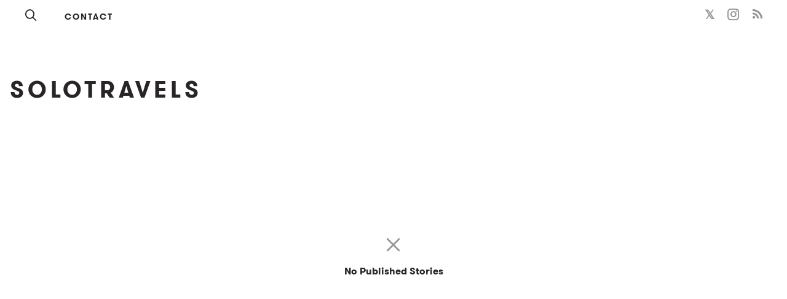

--- FILE ---
content_type: text/html; charset=utf-8
request_url: https://www.charlenetravels.com/categories/solotravels
body_size: 7173
content:
<!DOCTYPE html>
<html lang='en'>
<!-- /An Exposure site - https://exposure.co -->
<head>


      <!-- Google tag (gtag.js) -->
      <script async src="https://www.googletagmanager.com/gtag/js?id=G-GM95J47GSV"></script>
      <script>
        window.dataLayer = window.dataLayer || [];
        function gtag(){dataLayer.push(arguments);}
        gtag('js', new Date());

        gtag('config', 'G-GM95J47GSV');
      </script>
    


<!-- Legacy GA Tracking for User GA - Will Stop working in July 2024! -->

      <!-- Meta Pixel Code -->
      <script>
      !function(f,b,e,v,n,t,s)
      {if(f.fbq)return;n=f.fbq=function(){n.callMethod?
      n.callMethod.apply(n,arguments):n.queue.push(arguments)};
      if(!f._fbq)f._fbq=n;n.push=n;n.loaded=!0;n.version='2.0';
      n.queue=[];t=b.createElement(e);t.async=!0;
      t.src=v;s=b.getElementsByTagName(e)[0];
      s.parentNode.insertBefore(t,s)}(window, document,'script',
      'https://connect.facebook.net/en_US/fbevents.js');
      fbq('init', '248053099233330');
      fbq('track', 'PageView');
      </script>
      <noscript><img height="1" width="1" style="display:none"
      src="https://www.facebook.com/tr?id=248053099233330&ev=PageView&noscript=1"
      /></noscript>
      <!-- End Meta Pixel Code -->

<meta content='IE=edge' http-equiv='X-UA-Compatible'>
<meta content='' name='ex-user'>
<link href='/opensearch.xml' rel='search' title='Exposure' type='application/opensearchdescription+xml'>
<title>Charlene - solotravels </title>
<link href='https://fonts.googleapis.com' rel='preconnect'>
<link crossorigin='true' href='https://fonts.gstatic.com' rel='preconnect'>
<link href='https://www.googletagmanager.com' rel='preconnect'>
<link href='https://www.google-analytics.com' rel='preconnect'>
<link href='https://connect.facebook.net' rel='preconnect'>
<link href='https://www.google.com' rel='preconnect'>
<link href='https://www.gstatic.com' rel='preconnect'>
<link href='https://fonts.googleapis.com/css?family=EB+Garamond:400,400i,700,700i&amp;display=swap' media='print' onload='this.media=&#39;all&#39;' rel='stylesheet'>
<noscript>
<link href='https://fonts.googleapis.com/css?family=EB+Garamond:400,400i,700,700i&amp;display=swap' rel='stylesheet'>
</noscript>
<link rel="stylesheet" href="https://d38vx57y8pbjp3.cloudfront.net/assets/app_v2-9bd4a609b70ea2a6c98c2a14ae65f50c6ad59c110c25187e825b3253621594d6.css" />
<meta content='width=device-width, initial-scale=1, minimum-scale=1, maximum-scale=5' id='viewport' name='viewport'>
<meta charset='utf-8'>
<meta content='!' name='fragment'>
<meta content='yes' name='apple-mobile-web-app-capable'>
<meta content='black' name='apple-mobile-web-app-status-bar-style'>
<meta content='true' name='HandheldFriendly'>
<meta content='Travel and lifestyle blog. Charlene travels.' name='description'>
<meta content='Travel, Blog, Explore, Passion, Wanderlust, Global, Adventures, Charlene, Travels' name='keywords'>
<meta name="csrf-param" content="authenticity_token" />
<meta name="csrf-token" content="FZFEootRprAzv7LsbNsd2CIjWHb-vKloiFAISKjMCGfl7P-0EsCxZX60hkMQIfNw2bA9KH1yavUEJYfPho05tw" />
<link rel="alternate" type="application/rss+xml" title="RSS" href="/feed.rss" />

<link href='https://www.charlenetravels.com/categories/solotravels' rel='canonical'>
<meta content='i96eKhxprjke1Aa-fbkT8_FhvU3LAuSMM2yXv-phRM0' name='google-site-verification'>
<meta content='z01s33rmTxmFI9kulAPj5aduq2MG0ubdUqv4Xepp18E' name='google-site-verification'>
<meta content='Efcj-Br8Z4nwyJeWLQdCp5xaAgu3SJ4D79jRpG19pZQ' name='google-site-verification'>
<meta content='17B3807D50A65EEB366D7C82472971A6' name='msvalidate.01'>
<meta content='48ce7497dd58f907fda0037e6c21e59d' name='p:domain_verify'>
<meta content='#292525' name='theme-color'>
<meta content='max-image-preview:large' name='robots'>
<link href='https://chrome.google.com/webstore/detail/onfocbngcbpfnfdmnhleidllhleaiokn' rel='chrome-webstore-item'>
<link href='https://exposure.accelerator.net/production/users/119432/avatar/original-1514997674.jpg;resize(32,32,crop).jpeg?auto=png' rel='shortcut icon'>
<link href='https://exposure.accelerator.net/production/users/119432/avatar/original-1514997674.jpg;resize(32,32,crop).jpeg?auto=png' rel='apple-touch-icon-precomposed'>
<meta content='Charlene - solotravels' property='og:title'>
<meta content='website' property='og:type'>
<meta content='en_US' property='og:locale'>
<meta content='Exposure' property='og:site_name'>
<meta content='https://www.charlenetravels.com/categories/solotravels' property='og:url'>
<meta content='Travel and lifestyle blog. Charlene travels.' property='og:description'>
<meta content='https://exposure-media.s3.amazonaws.com/static/exposure-default-share-image.png' property='og:image'>
<meta content='625838390876680' property='fb:app_id'>
<meta content='summary_large_image' name='twitter:card'>
<meta content='summary_large_image' name='twitter:card'>
<meta content='@exposure' name='twitter:site'>
<meta content='Charlene travels - a lifestyle and travel blog' name='twitter:title'>
<meta content='Travel and lifestyle blog. Charlene travels.' name='twitter:description'>
<meta content='https://exposure-media.s3.amazonaws.com/static/exposure-default-share-image.png' name='twitter:image:src'>
<meta content='charlenetravels' name='twitter:creator'>
<script type='application/ld+json'>{"@context":"https://schema.org","@type":"WebSite","name":"Charlene travels - a lifestyle and travel blog","url":"https://www.charlenetravels.com/","description":"Travel and lifestyle blog. Charlene travels.","publisher":{"@type":"Person","name":"Charlene","url":"https://www.charlenetravels.com/"}}</script>
<script type='application/ld+json'>{"@context":"https://schema.org","@type":"Person","name":"Charlene","url":"https://www.charlenetravels.com/","image":"https://exposure.accelerator.net/production/users/119432/avatar/original-1514997674.jpg;resize(800,800,crop).jpeg?auto=webp","sameAs":["https://twitter.com/charlenetravels","https://instagram.com/charlene_travels","http://www.charlenetravels.com"]}</script>
<script type='application/ld+json'>{"@context":"https://schema.org","@type":"SiteNavigationElement","name":"Main Navigation","hasPart":[{"@type":"WebPage","name":"Home","url":"https://www.charlenetravels.com/"},{"@type":"WebPage","name":"Stories","url":"https://www.charlenetravels.com/"},{"@type":"WebPage","name":"Categories","url":"https://www.charlenetravels.com/categories"},{"@type":"WebPage","name":"Contact","url":"https://www.charlenetravels.com/site/contact"}]}</script>
<script type='application/ld+json'>{"@context":"https://schema.org","@type":"CollectionPage","name":"Charlene - solotravels","description":"solotravels stories by Charlene","url":"https://www.charlenetravels.com/categories/solotravels","isPartOf":{"@type":"WebSite","name":"Charlene travels - a lifestyle and travel blog","url":"https://www.charlenetravels.com/"},"mainEntity":{"@type":"ItemList","numberOfItems":0,"itemListElement":[]}}</script>
<script type='application/ld+json'>{"@context":"https://schema.org","@type":"BreadcrumbList","itemListElement":[{"@type":"ListItem","position":1,"name":"Charlene","item":"https://www.charlenetravels.com/"},{"@type":"ListItem","position":2,"name":"Categories","item":"https://www.charlenetravels.com/categories"},{"@type":"ListItem","position":3,"name":"solotravels","item":"https://www.charlenetravels.com/categories/solotravels"}]}</script>
</head>
<body class='' data-search-page='1'>



<div class='main-wrapper relative z1 no-global-nav' id='top'>






<div class='skip-to-wrapper absolute py2 mt4 col-12 center pointer-events-none zfu sm-remove'>
<a class='btn btn-primary pill h6 caps box-shadow-xsm skip-to-content' href='#stories' title='Skip to stories'>
Skip to content
<span aria-hidden='true'>↓</span>
</a>
</div>
<div class='color-theme-wrappe' data-is-toggle-publish-date='false' id='categories'>
<div class='member-site-preview-wrapper scroll-touch'>
<div class='member-site-wrapper bg-white'>
<div class='type-theme-wrapper color-theme sm-min-height-full type-theme-classic'>
<div class='relative clearfix container container-lg layout-edge-to-edge clear' id='member-site'>
<div class='categories-wrapper clearfix'></div>
<!-- /Member Site Navs -->
<style>
  .member-site-navs .button-a-sub-count {
    display:none;
  }
  
  .member-site-navs .button-a {
    margin-top:0;
  }
</style>
<nav aria-label='Site Navigation' class='member-site-navs col-12 clearfix type-theme-heading color-theme bg-white fixed-nav'>
<div class='col-12 top-0 left-0 clearfix center bg-white h-50 color-theme'>
<div class='sm-px3 sm-h5 h6 sm-mb0 mb2 clearfix bg-white member-site-navs-wrapper color-theme'>
<nav aria-label='Search and Home Navigation' class='md-left relative z1'>
<div class='inline-block mr2'>
<a class='icon-search no-ul hover-fade m0 off-black px1 hover-lift relative border-none inline-block color-theme h3' href='https://www.charlenetravels.com/search' style='top:3px' title='Search Charlene’s Stories'>
<span class='hide'>Search</span>
</a>
</div>
<a class='btn caps hover-fade email-link type-theme-heading color-theme pill' href='https://www.charlenetravels.com/site/contact' title='Charlene Email'>
Contact
</a>


<div class='nav-subscribe-button none ml2 h7'>
<div class='nowrap member-site-buttons md-mt0 sm-mt3 mt0'>
<a class='btn btn-primary bg-off-black caps hover-fade sans-serif subscribe-to-stories-btn button-a pill sm-h6 h7 px2 mt2 color-theme-button' data-action='site-open-subscribe-modal' data-full-name='Charlene' data-subs-count='131' href='https://www.charlenetravels.com/site/subscribe'>
<span class='nowrap sm-show'>
Subscribe
</span>
<span class='nowrap sm-hide'>
Subscribe
</span>
</a>
<div class='mt1 h6 button-a-sub-count' rel='tooltip-auto' style='padding:0 4px' title='131 people are subscribed to posts from Charlene.'>
With
<b>
131
</b>
others
</div>
</div>

</div>
</nav>
<div class='md-right sm-h3 h5 md-remove relative z1' style='top:-2px;'>
<nav aria-label='Social Media Links Navigation' class='member-social-links muted'>
<a class='no-ul hover-fade m0 off-black px1 hover-lift relative border-none mb1 inline-block color-theme font-link-color' href='https://x.com/charlenetravels' onclick='ga(&#39;send&#39;, &#39;event&#39;, { eventCategory: &#39;Story&#39;, eventAction: &#39;Click&#39;, eventLabel: &#39;Clicked Twitter social link&#39;})' rel='noopener' style='top:-1px;' target='_blank' title='Charlene on X'>
<span class='hide'>X</span>
<span class='bold relative' style='top:2px'>𝕏</span>
</a>
<a class='icon-instagram no-ul hover-fade m0 off-black px1 hover-lift relative border-none mb1 inline-block color-theme font-link-color' href='http://instagram.com/charlene_travels' onclick='ga(&#39;send&#39;, &#39;event&#39;, { eventCategory: &#39;Story&#39;, eventAction: &#39;Click&#39;, eventLabel: &#39;Clicked Instagram social link&#39;})' rel='noopener' style='top:2px' target='_blank' title='Charlene on Instagram'>
<span class='hide'>Instagram</span>
</a>
<a class='icon-rss no-ul hover-fade m0 off-black px1 hover-lift relative border-none mb1 inline-block color-theme font-link-color' href='/feed.rss' onclick='ga(&#39;send&#39;, &#39;event&#39;, { eventCategory: &#39;Story&#39;, eventAction: &#39;Click&#39;, eventLabel: &#39;Clicked RSS social link&#39;})' rel='noopener' style='top:2px' target='_blank' title='Charlene’s RSS Feed'>
<span class='hide'>RSS</span>
</a>
</nav>

</div>
</div>
</div>
</nav>

<div class='fixed top-0 left-0 full-w full-h bg-darken-4 z4 flex flex-center overflow-scroll ui-modal js-subscribe-to-stories py2' data-username='Charlene' id='subscribe-to-stories-modal' style='display:none;backdrop-filter: blur(10px);'>
<div class='modal-cover absolute top-0 left-0 width-100per height-100per' data-action='generic-close-modals'></div>
<div class='mx-auto bg-white sm-w-800 box-shadow-sm z5 subscribe-modal-content clearfix color-theme uber-rounded' data-modal-content='true' data-username='Charlene' style='max-width: 950px;'>
<div class='bg-cover bg-center sm-col flex-auto sm-col-6 sm-col sm-remove bg-silver relative uber-rounded-left' style='background-image: url(&#39;https://exposure.accelerator.net/production/posts/361135/cover-photo/cover-1568029037.JPG;resize(600,800,crop).jpeg?auto=webp&#39;);height:680px'>
</div>
<div class='sm-col-6 sm-col flex flex-center' style='height:680px;'>
<div class='sm-px0 px3 mx-auto'>
<div class='md-px3 center trans-ease-in-out'>
<div class='pre-subscribe'>
<div class='mb2 off-black gray type-theme-heading color-theme'>
Join
<stong class='off-black bold color-theme'>131</stong>
others
</div>
<label class='h2 m0 sm-mt1 caps letter-spacing-reset fade-hover bold off-black type-theme-heading display-name color-theme' for='subscribe-to-stories-email' style='line-height:1'>
Stay updated
</label>
<div>
<input class='field col-12 center regular off-black mt2' data-invalid-email-message='Oops! Please make sure you’ve entered a valid email.' data-locale='en' data-source='member-site-modal' id='subscribe-to-stories-email' placeholder='Enter your email address' required style='height:50px' type='email' value=''>
<input id='subscribe-mailing-list' type='hidden' value='all'>
<button class='btn btn-primary bg-off-black btn-big col-12 uber-rounded box-shadow-xsm mt2 caps h6 color-theme-button js-subscribe-submit-button' data-action='submit-subscribe-form'>
Subscribe to Stories
</button>
</div>
<div class='center'>
<button class='btn close-ui-modal h7 muted caps mt1 border-none bg-transparent cursor-pointer' data-action='generic-close-modals' type='button'>
Cancel
</button>
</div>
</div>
<div class='post-subscribe' style='display:none'>
<div class='h2 bold m0 caps letter-spacing-reset mb3 off-black type-theme-heading color-theme'>Great, You Are Now Subscribed!</div>
</div>
</div>
<div class='px3 mt2 pre-subscribe-disclaimer'>
<div class='h6 regular m0 off-black line-height-reset center'>
<span class='color-theme type-theme-body'>
<span class='block'>
Unsubscribe anytime
</span>
Protected by reCAPTCHA
<a class='muted' href='https://policies.google.com/privacy' rel='noopener' target='_blank'>Privacy</a>
<a class='muted' href='https://policies.google.com/terms' rel='noopener' target='_blank'>Terms</a>
</span>
</div>
</div>
<script>
  // Update list description when selection changes
  document.addEventListener('DOMContentLoaded', function() {
    var listSelect = document.getElementById('subscribe-mailing-list');
    var descriptionDiv = document.getElementById('subscribe-list-description');
    
    if (listSelect && descriptionDiv && listSelect.tagName === 'SELECT') {
      listSelect.addEventListener('change', function() {
        var selectedOption = this.options[this.selectedIndex];
        var description = selectedOption.getAttribute('data-description') || '';
        
        if (description.trim()) {
          descriptionDiv.textContent = description;
          descriptionDiv.style.display = '';
        } else {
          descriptionDiv.style.display = 'none';
        }
      });
    }
  });
</script>

<div class='center col-12'>
<div class='member-legal-options h7 caps mt2 type-theme-heading'>
<a class='btn btn color-theme pill pp-link' href='https://www.exposure.co/privacy' rel='noopener' target='_blank' title='Link to Charlene Privacy Policy'>
Privacy Policy
</a>
<a class='btn btn color-theme pill tos-link' href='https://www.exposure.co/terms' rel='noopener' target='_blank' title='Link to Charlene Terms of Service'>
Terms of Service
</a>
<a class='btn btn color-theme pill report-link' href='https://www.exposure.co/report' rel='noopener' target='_blank' title='Report a story or story'>
Report
</a>
<a class='btn btn color-theme pill accessibility-link' href='/accessibility' title='Accessibility statement for Charlene'>
Accessibility
</a>
</div>

</div>
</div>
</div>
</div>
</div>

<div class='mt3 sm-flex flex-center mx-auto category-name-wrapper'>
<div class='mt3 mb3 px2 category-name-inner'>
<h1 class='h2 h2-responsive m0 sm-py1 sm-py0 caps type-theme-heading py1 sm-left-align center category-name'>
solotravels
</h1>
</div>
<div></div>
</div>
<div class='category-stories-list mb2 clearfix'>
<div class='clearfix sm-p2 p1 story-count-0' id='stories'>
<div class='pinned-placeholder none bg-team-dark'>
<div class='absolute width-100per height-100per flex flex-center'>
<div class='h1 h0-responsive mb3 center width-100per bold white px2 caps type-theme-heading'>
Charlene
</div>
</div>
</div>
<div class='stories-wrapper clearfix'>
<div class='center h-400 flex flex-center'>
<div class='col-12 center'>
<div class='h1 m0 muted icon-cross'></div>
<div class='h4 bold mt2'>No Published Stories</div>
</div>
</div>
</div>
</div>
<div class='loading-more-stories-indicator sm-col-12 py2 center clearfix sm-left mt2' style='display:none'>
<div class='h-5 w-50 bg-off-black mx-auto color-theme'></div>
<h3 class='h3-responsive m0 sm py3 animated color-theme'>
Loading More Stories
</h3>
<div class='h-5 w-50 bg-off-black mx-auto color-theme'></div>
</div>
<div class='end-of-stories-indicator sm-col-12 py2 center clearfix sm-left mt2 color-theme' style='display:none'>
<div class='h-5 w-50 bg-off-black mx-auto color-theme'></div>
<h3 class='h3-responsive m0 sm py3 color-theme'>
End of Stories
</h3>
<div class='h-5 w-50 bg-off-black mx-auto color-theme'></div>
</div>

</div>
</div>
</div>
</div>
</div>
<div class='edit-mode-component-hide pointer-events-none'>
<a class='pointer-events-auto black no-ul h3 fixed bottom-0 left-0 btn mb1 bg-white circle px1 ml1 back-to-top z4 smoothScroll xsm-shadow bg-team-light color-team-dark box-shadow-xsm overflow-hidden color-theme' href='#top' style='display:none;width:24px;height:24px;' title='Back to the top'>
<span class='hide'>Back to the top</span>
<div class='icon-up-arrow-alt relative' style='top: 1px;left: 2px;'></div>
</a>
</div>

<!-- /Site Footer -->
<footer class='center color-theme sm-mt0 mt2'>
<div class='py3 pt0'>
<p class='member-copyright h6 bold m0 type-theme-heading color-theme'>
<span>
&copy;
<span class='year'>2026</span>
Charlene
</span>
</p>
<div class='member-legal-options h7 caps mt2 type-theme-heading'>
<a class='btn btn color-theme pill pp-link' href='https://www.exposure.co/privacy' rel='noopener' target='_blank' title='Link to Charlene Privacy Policy'>
Privacy Policy
</a>
<a class='btn btn color-theme pill tos-link' href='https://www.exposure.co/terms' rel='noopener' target='_blank' title='Link to Charlene Terms of Service'>
Terms of Service
</a>
<a class='btn btn color-theme pill report-link' href='https://www.exposure.co/report' rel='noopener' target='_blank' title='Report a story or story'>
Report
</a>
<a class='btn btn color-theme pill accessibility-link' href='/accessibility' title='Accessibility statement for Charlene'>
Accessibility
</a>
</div>

</div>
</footer>

</div>
<script>
window.$enableEndlessScroll = true;
</script>
<style>
  .stories-wrapper {
    min-height: 600px;
  }
  
  .move-story-hook,.pin-story-hook {
    display:none !important
  }
</style>

</div>
<div class='app-feedback fixed top-0 left-0 animated bounceIn pointer-events-none z5 center' data-message='' style='display: none;width:100%;'>
<div class='p2'>
<div class='border pill bg-light-yellow bold h5 m0 inline-block'>
<div class='app-feedback-message inline-block p1 px2 flex flex-center'>
<span class='icon-bell dark-yellow animated tada delay-1s inline-block mr1 h4'></span>
<span class='text-holder capitalize'>
:100:
</span>
</div>
</div>
</div>
</div>

<div class='feedback-message pointer-events-none trans-bouncy' id='app-message'>
<div class='cnt h5 pill bg-light-yellow border bold inline-block p1 px2 line-height-reset box-shadow-xsm'>
<span class='icon-bell dark-yellow animated tada delay-1s inline-block mr1 h4 relative' style='top:2px;'></span>
<span class='message capitalize'>

</span>
</div>
</div>
<style>
  #app-message {
    transform: scale(0) translate(0,30px);
    opacity: 0;
  }
  
  #app-message.active {
    transform: scale(1) translate(0, 0);
    opacity: 1;
  }
</style>

<div class='global-loading-indicator fixed left-0 flex flex-center z4 animated fadeIn bg-white pill px2 h-50 box-shadow-sm' style='left:50%;margin-left:-69px;width:106px;bottom:2.5rem;display:none'>
<img style="width:20px;" class="inline-block mr2" alt="One moment please" src="https://d38vx57y8pbjp3.cloudfront.net/assets/loading-spinner-dark-d010882d0298241006bfc2366d6c043d6f81472a7b38358a81507eb8864a0054.svg" />
<div class='h6 bold m0 caps align-center h-80 inline-block animated flash delay-1s'>Loading</div>
</div>

<div aria-hidden='true' class='bg-light-yellow dark-yellow white border-top border-dark-yellow center fixed bottom-0 left-0 col-12 zfu box-shadow-xsm none ie-only'>
<div class='p2 h5 line-height-reset'>
<span class='icon-info relative h4 sm-remove' style='top:3px'></span>
<strong class='caps h6 sm-inline-block block mr1'>
Your browser is unsupported:
</strong>
Please use Google Chrome, Firefox or Safari for the best Exposure experience
</div>
</div>

<script src="https://d38vx57y8pbjp3.cloudfront.net/assets/app_v2-120e6bd90dedb74fc8570883f7812b7929cd0be521228386a39f6d12406f905f.js"></script>
<noscript>
Please enable Javascript to use Exposure
</noscript>
<script>
window.sr = ScrollReveal({ reset: true });
<!-- /General helper -->
sr.reveal('.scroll-reveal', {viewport: window.document.documentElement, duration: 450, viewFactor: 0.05,reset: false, easing: 'cubic-bezier(0.420, 0.000, 0.200, 0.990)',distance: '20px',scale: 1 });
</script>

<script>
  function makePostDataForSortable(sortables) {
    return($.map(sortables, function(sortableId) {
      var [klass, id] = sortableId.split('_');
      return {
        id: id,
        klass: klass
      }
    }))
  }
  
  
  function reorder(stuff) {
    $.ajax({
      type: 'POST',
      url: '/sortable/reorder_reverse',
      dataType: 'json',
      contentType: 'application/json',
      data: JSON.stringify({ sort: makePostDataForSortable(stuff) }),
      success: function(data) {
        Exposure.showMessage(
          "Reorder Saved"
        );
      },
      error: function(jqXHR, textStatus, errorThrown) {
        Exposure.showMessage(
          "We had a problem saving your story reorder, please try again"
        );
      }
    })
  }
  
  $(document).ready(function() {
    window.$initializeSortable();
  });
</script>

<script src="https://d38vx57y8pbjp3.cloudfront.net/assets/jstz.min-98771f49dc3a526bb5cf53fb93e7f429634b95824006fafec6a8fa101164c30e.js"></script>
<script src="https://d38vx57y8pbjp3.cloudfront.net/assets/jquery.cookie-f3d07622f7882e4ce265f08ee626de1c11019d673cbc2605211da0a1e9d9c7ec.js"></script>

<script>
  $(function() {
    var tz = jstz.determine();
    Cookies.set('timezone', tz.name(), { path: '/' });
  });
</script>

</body>
</html>
